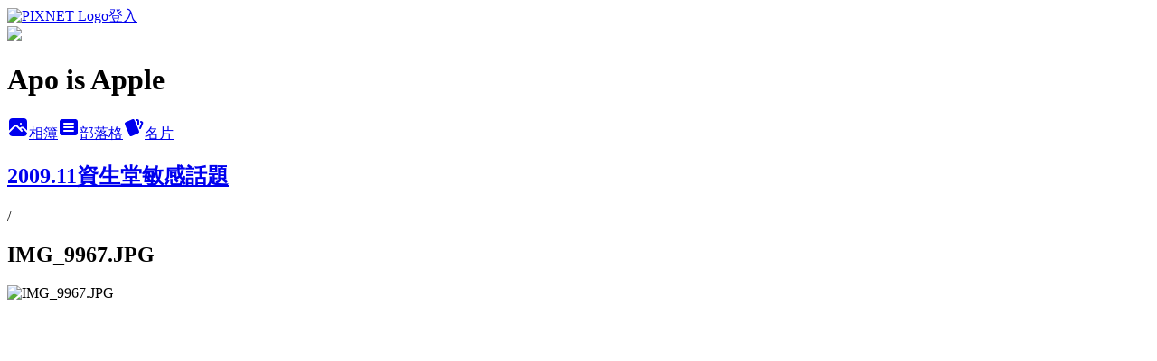

--- FILE ---
content_type: text/html; charset=utf-8
request_url: https://apoisapple.pixnet.net/albums/114639943/photos/1115993903
body_size: 14000
content:
<!DOCTYPE html><html lang="zh-TW"><head><meta charSet="utf-8"/><meta name="viewport" content="width=device-width, initial-scale=1"/><link rel="preload" href="https://static.1px.tw/blog-next/public/logo_pixnet_ch.svg" as="image"/><link rel="preload" as="image" href="https://picsum.photos/seed/apoisapple/1200/400"/><link rel="preload" href="https://pimg.1px.tw/apoisapple/4b441f86e6cd7.jpg" as="image"/><link rel="stylesheet" href="https://static.1px.tw/blog-next/public/main.css" data-precedence="base"/><link rel="preload" as="script" fetchPriority="low" href="https://static.1px.tw/blog-next/_next/static/chunks/94688e2baa9fea03.js"/><script src="https://static.1px.tw/blog-next/_next/static/chunks/41eaa5427c45ebcc.js" async=""></script><script src="https://static.1px.tw/blog-next/_next/static/chunks/e2c6231760bc85bd.js" async=""></script><script src="https://static.1px.tw/blog-next/_next/static/chunks/94bde6376cf279be.js" async=""></script><script src="https://static.1px.tw/blog-next/_next/static/chunks/426b9d9d938a9eb4.js" async=""></script><script src="https://static.1px.tw/blog-next/_next/static/chunks/turbopack-5021d21b4b170dda.js" async=""></script><script src="https://static.1px.tw/blog-next/_next/static/chunks/ff1a16fafef87110.js" async=""></script><script src="https://static.1px.tw/blog-next/_next/static/chunks/e308b2b9ce476a3e.js" async=""></script><script src="https://static.1px.tw/blog-next/_next/static/chunks/169ce1e25068f8ff.js" async=""></script><script src="https://static.1px.tw/blog-next/_next/static/chunks/d3c6eed28c1dd8e2.js" async=""></script><script src="https://static.1px.tw/blog-next/_next/static/chunks/d4d39cfc2a072218.js" async=""></script><script src="https://static.1px.tw/blog-next/_next/static/chunks/6a5d72c05b9cd4ba.js" async=""></script><script src="https://static.1px.tw/blog-next/_next/static/chunks/8af6103cf1375f47.js" async=""></script><script src="https://static.1px.tw/blog-next/_next/static/chunks/e90cbf588986111c.js" async=""></script><script src="https://static.1px.tw/blog-next/_next/static/chunks/0fb9419eaf336159.js" async=""></script><script src="https://static.1px.tw/blog-next/_next/static/chunks/ed01c75076819ebd.js" async=""></script><script src="https://static.1px.tw/blog-next/_next/static/chunks/a4df8fc19a9a82e6.js" async=""></script><link rel="preload" href="https://pagead2.googlesyndication.com/pagead/js/adsbygoogle.js?client=ca-pub-8159252754077930" as="script" crossorigin=""/><title>IMG_9967.JPG - 痞客邦</title><meta name="description" content="IMG_9967.JPG"/><meta name="google-adsense-platform-account" content="pub-2647689032095179"/><meta name="google-adsense-account" content="pub-8159252754077930"/><meta name="fb:app_id" content="101730233200171"/><link rel="canonical" href="https://apoisapple.pixnet.net/blog/albums/114639943/photos/1115993903"/><meta property="og:title" content="IMG_9967.JPG - 痞客邦"/><meta property="og:description" content="IMG_9967.JPG"/><meta property="og:url" content="https://apoisapple.pixnet.net/blog/albums/114639943/photos/1115993903"/><meta property="og:image" content="https://pimg.1px.tw/apoisapple/4b441f86e6cd7.jpg"/><meta property="og:image:width" content="1200"/><meta property="og:image:height" content="630"/><meta property="og:image:alt" content="IMG_9967.JPG"/><meta property="og:type" content="article"/><meta name="twitter:card" content="summary_large_image"/><meta name="twitter:title" content="IMG_9967.JPG - 痞客邦"/><meta name="twitter:description" content="IMG_9967.JPG"/><meta name="twitter:image" content="https://pimg.1px.tw/apoisapple/4b441f86e6cd7.jpg"/><link rel="icon" href="/favicon.ico?favicon.a62c60e0.ico" sizes="32x32" type="image/x-icon"/><script src="https://static.1px.tw/blog-next/_next/static/chunks/a6dad97d9634a72d.js" noModule=""></script></head><body><!--$--><!--/$--><!--$?--><template id="B:0"></template><!--/$--><script>requestAnimationFrame(function(){$RT=performance.now()});</script><script src="https://static.1px.tw/blog-next/_next/static/chunks/94688e2baa9fea03.js" id="_R_" async=""></script><div hidden id="S:0"><script id="pixnet-vars">
          window.PIXNET = {
            post_id: 0,
            name: "apoisapple",
            user_id: 0,
            blog_id: "249941",
            display_ads: true
          }; 
        </script><div class="relative min-h-screen"><nav class="fixed z-20 w-full bg-orange-500 text-white shadow-sm"><div id="pixnet-navbar-ad-blog_top"></div><div class="container mx-auto flex h-14 max-w-5xl items-center justify-between px-5"><a href="https://www.pixnet.net"><img src="https://static.1px.tw/blog-next/public/logo_pixnet_ch.svg" alt="PIXNET Logo"/></a><a href="/auth/authorize" class="!text-white">登入</a></div></nav><div class="container mx-auto max-w-5xl pt-[45px]"><div class="sm:px-4"><div class="bg-muted relative flex flex-col items-center justify-center gap-4 overflow-clip py-10 sm:mt-8 sm:rounded-sm"><img src="https://picsum.photos/seed/apoisapple/1200/400" class="absolute inset-0 h-full w-full object-cover"/><div class="absolute inset-0 bg-black/40 backdrop-blur-sm"></div><div class="relative z-10 flex flex-col items-center justify-center gap-4 px-4"><span data-slot="avatar" class="relative flex shrink-0 overflow-hidden rounded-full size-24 shadow"><span data-slot="avatar-fallback" class="bg-muted flex size-full items-center justify-center rounded-full"></span></span><div class="text-center"><h1 class="mb-1 text-2xl font-bold text-white text-shadow-2xs">Apo is Apple</h1></div><div class="flex items-center justify-center gap-3"><a href="/albums" data-slot="button" class="inline-flex items-center justify-center gap-2 whitespace-nowrap text-sm font-medium transition-all disabled:pointer-events-none disabled:opacity-50 [&amp;_svg]:pointer-events-none [&amp;_svg:not([class*=&#x27;size-&#x27;])]:size-4 shrink-0 [&amp;_svg]:shrink-0 outline-none focus-visible:border-ring focus-visible:ring-ring/50 focus-visible:ring-[3px] aria-invalid:ring-destructive/20 dark:aria-invalid:ring-destructive/40 aria-invalid:border-destructive bg-primary text-primary-foreground hover:bg-primary/90 h-9 px-4 py-2 has-[&gt;svg]:px-3 cursor-pointer rounded-full"><svg xmlns="http://www.w3.org/2000/svg" width="24" height="24" viewBox="0 0 24 24" fill="currentColor" stroke="none" class="tabler-icon tabler-icon-photo-filled "><path d="M8.813 11.612c.457 -.38 .918 -.38 1.386 .011l.108 .098l4.986 4.986l.094 .083a1 1 0 0 0 1.403 -1.403l-.083 -.094l-1.292 -1.293l.292 -.293l.106 -.095c.457 -.38 .918 -.38 1.386 .011l.108 .098l4.674 4.675a4 4 0 0 1 -3.775 3.599l-.206 .005h-12a4 4 0 0 1 -3.98 -3.603l6.687 -6.69l.106 -.095zm9.187 -9.612a4 4 0 0 1 3.995 3.8l.005 .2v9.585l-3.293 -3.292l-.15 -.137c-1.256 -1.095 -2.85 -1.097 -4.096 -.017l-.154 .14l-.307 .306l-2.293 -2.292l-.15 -.137c-1.256 -1.095 -2.85 -1.097 -4.096 -.017l-.154 .14l-5.307 5.306v-9.585a4 4 0 0 1 3.8 -3.995l.2 -.005h12zm-2.99 5l-.127 .007a1 1 0 0 0 0 1.986l.117 .007l.127 -.007a1 1 0 0 0 0 -1.986l-.117 -.007z"></path></svg>相簿</a><a href="/blog" data-slot="button" class="inline-flex items-center justify-center gap-2 whitespace-nowrap text-sm font-medium transition-all disabled:pointer-events-none disabled:opacity-50 [&amp;_svg]:pointer-events-none [&amp;_svg:not([class*=&#x27;size-&#x27;])]:size-4 shrink-0 [&amp;_svg]:shrink-0 outline-none focus-visible:border-ring focus-visible:ring-ring/50 focus-visible:ring-[3px] aria-invalid:ring-destructive/20 dark:aria-invalid:ring-destructive/40 aria-invalid:border-destructive border bg-background shadow-xs hover:bg-accent hover:text-accent-foreground dark:bg-input/30 dark:border-input dark:hover:bg-input/50 h-9 px-4 py-2 has-[&gt;svg]:px-3 cursor-pointer rounded-full"><svg xmlns="http://www.w3.org/2000/svg" width="24" height="24" viewBox="0 0 24 24" fill="currentColor" stroke="none" class="tabler-icon tabler-icon-article-filled "><path d="M19 3a3 3 0 0 1 2.995 2.824l.005 .176v12a3 3 0 0 1 -2.824 2.995l-.176 .005h-14a3 3 0 0 1 -2.995 -2.824l-.005 -.176v-12a3 3 0 0 1 2.824 -2.995l.176 -.005h14zm-2 12h-10l-.117 .007a1 1 0 0 0 0 1.986l.117 .007h10l.117 -.007a1 1 0 0 0 0 -1.986l-.117 -.007zm0 -4h-10l-.117 .007a1 1 0 0 0 0 1.986l.117 .007h10l.117 -.007a1 1 0 0 0 0 -1.986l-.117 -.007zm0 -4h-10l-.117 .007a1 1 0 0 0 0 1.986l.117 .007h10l.117 -.007a1 1 0 0 0 0 -1.986l-.117 -.007z"></path></svg>部落格</a><a href="https://www.pixnet.net/pcard/apoisapple" data-slot="button" class="inline-flex items-center justify-center gap-2 whitespace-nowrap text-sm font-medium transition-all disabled:pointer-events-none disabled:opacity-50 [&amp;_svg]:pointer-events-none [&amp;_svg:not([class*=&#x27;size-&#x27;])]:size-4 shrink-0 [&amp;_svg]:shrink-0 outline-none focus-visible:border-ring focus-visible:ring-ring/50 focus-visible:ring-[3px] aria-invalid:ring-destructive/20 dark:aria-invalid:ring-destructive/40 aria-invalid:border-destructive border bg-background shadow-xs hover:bg-accent hover:text-accent-foreground dark:bg-input/30 dark:border-input dark:hover:bg-input/50 h-9 px-4 py-2 has-[&gt;svg]:px-3 cursor-pointer rounded-full"><svg xmlns="http://www.w3.org/2000/svg" width="24" height="24" viewBox="0 0 24 24" fill="currentColor" stroke="none" class="tabler-icon tabler-icon-cards-filled "><path d="M10.348 3.169l-7.15 3.113a2 2 0 0 0 -1.03 2.608l4.92 11.895a1.96 1.96 0 0 0 2.59 1.063l7.142 -3.11a2.002 2.002 0 0 0 1.036 -2.611l-4.92 -11.894a1.96 1.96 0 0 0 -2.588 -1.064z"></path><path d="M16 3a2 2 0 0 1 1.995 1.85l.005 .15v3.5a1 1 0 0 1 -1.993 .117l-.007 -.117v-3.5h-1a1 1 0 0 1 -.117 -1.993l.117 -.007h1z"></path><path d="M19.08 5.61a1 1 0 0 1 1.31 -.53c.257 .108 .505 .21 .769 .314a2 2 0 0 1 1.114 2.479l-.056 .146l-2.298 5.374a1 1 0 0 1 -1.878 -.676l.04 -.11l2.296 -5.371l-.366 -.148l-.402 -.167a1 1 0 0 1 -.53 -1.312z"></path></svg>名片</a></div></div></div></div><div class="p-4"><div class="mb-4 flex items-center gap-2"><a href="/albums/114639943" class="text-gray-400 hover:text-gray-500"><h2 class="text-lg font-bold">2009.11資生堂敏感話題</h2></a><span>/</span><h2 class="text-lg font-bold text-gray-500">IMG_9967.JPG</h2></div><div class="overflow-clip rounded-lg border"><img src="https://pimg.1px.tw/apoisapple/4b441f86e6cd7.jpg" alt="IMG_9967.JPG" class="h-auto w-full rounded-lg object-contain"/></div></div></div></div><section aria-label="Notifications alt+T" tabindex="-1" aria-live="polite" aria-relevant="additions text" aria-atomic="false"></section></div><script>$RB=[];$RV=function(a){$RT=performance.now();for(var b=0;b<a.length;b+=2){var c=a[b],e=a[b+1];null!==e.parentNode&&e.parentNode.removeChild(e);var f=c.parentNode;if(f){var g=c.previousSibling,h=0;do{if(c&&8===c.nodeType){var d=c.data;if("/$"===d||"/&"===d)if(0===h)break;else h--;else"$"!==d&&"$?"!==d&&"$~"!==d&&"$!"!==d&&"&"!==d||h++}d=c.nextSibling;f.removeChild(c);c=d}while(c);for(;e.firstChild;)f.insertBefore(e.firstChild,c);g.data="$";g._reactRetry&&requestAnimationFrame(g._reactRetry)}}a.length=0};
$RC=function(a,b){if(b=document.getElementById(b))(a=document.getElementById(a))?(a.previousSibling.data="$~",$RB.push(a,b),2===$RB.length&&("number"!==typeof $RT?requestAnimationFrame($RV.bind(null,$RB)):(a=performance.now(),setTimeout($RV.bind(null,$RB),2300>a&&2E3<a?2300-a:$RT+300-a)))):b.parentNode.removeChild(b)};$RC("B:0","S:0")</script><script>(self.__next_f=self.__next_f||[]).push([0])</script><script>self.__next_f.push([1,"1:\"$Sreact.fragment\"\n3:I[39756,[\"https://static.1px.tw/blog-next/_next/static/chunks/ff1a16fafef87110.js\",\"https://static.1px.tw/blog-next/_next/static/chunks/e308b2b9ce476a3e.js\"],\"default\"]\n4:I[53536,[\"https://static.1px.tw/blog-next/_next/static/chunks/ff1a16fafef87110.js\",\"https://static.1px.tw/blog-next/_next/static/chunks/e308b2b9ce476a3e.js\"],\"default\"]\n6:I[97367,[\"https://static.1px.tw/blog-next/_next/static/chunks/ff1a16fafef87110.js\",\"https://static.1px.tw/blog-next/_next/static/chunks/e308b2b9ce476a3e.js\"],\"OutletBoundary\"]\n8:I[97367,[\"https://static.1px.tw/blog-next/_next/static/chunks/ff1a16fafef87110.js\",\"https://static.1px.tw/blog-next/_next/static/chunks/e308b2b9ce476a3e.js\"],\"ViewportBoundary\"]\na:I[97367,[\"https://static.1px.tw/blog-next/_next/static/chunks/ff1a16fafef87110.js\",\"https://static.1px.tw/blog-next/_next/static/chunks/e308b2b9ce476a3e.js\"],\"MetadataBoundary\"]\nc:I[63491,[\"https://static.1px.tw/blog-next/_next/static/chunks/169ce1e25068f8ff.js\",\"https://static.1px.tw/blog-next/_next/static/chunks/d3c6eed28c1dd8e2.js\"],\"default\"]\n"])</script><script>self.__next_f.push([1,"0:{\"P\":null,\"b\":\"I9I0TPD-VcXo41Lu7FBt1\",\"c\":[\"\",\"albums\",\"114639943\",\"photos\",\"1115993903\"],\"q\":\"\",\"i\":false,\"f\":[[[\"\",{\"children\":[\"albums\",{\"children\":[[\"id\",\"114639943\",\"d\"],{\"children\":[\"photos\",{\"children\":[[\"photoId\",\"1115993903\",\"d\"],{\"children\":[\"__PAGE__\",{}]}]}]}]}]},\"$undefined\",\"$undefined\",true],[[\"$\",\"$1\",\"c\",{\"children\":[[[\"$\",\"script\",\"script-0\",{\"src\":\"https://static.1px.tw/blog-next/_next/static/chunks/d4d39cfc2a072218.js\",\"async\":true,\"nonce\":\"$undefined\"}],[\"$\",\"script\",\"script-1\",{\"src\":\"https://static.1px.tw/blog-next/_next/static/chunks/6a5d72c05b9cd4ba.js\",\"async\":true,\"nonce\":\"$undefined\"}],[\"$\",\"script\",\"script-2\",{\"src\":\"https://static.1px.tw/blog-next/_next/static/chunks/8af6103cf1375f47.js\",\"async\":true,\"nonce\":\"$undefined\"}]],\"$L2\"]}],{\"children\":[[\"$\",\"$1\",\"c\",{\"children\":[null,[\"$\",\"$L3\",null,{\"parallelRouterKey\":\"children\",\"error\":\"$undefined\",\"errorStyles\":\"$undefined\",\"errorScripts\":\"$undefined\",\"template\":[\"$\",\"$L4\",null,{}],\"templateStyles\":\"$undefined\",\"templateScripts\":\"$undefined\",\"notFound\":\"$undefined\",\"forbidden\":\"$undefined\",\"unauthorized\":\"$undefined\"}]]}],{\"children\":[[\"$\",\"$1\",\"c\",{\"children\":[null,[\"$\",\"$L3\",null,{\"parallelRouterKey\":\"children\",\"error\":\"$undefined\",\"errorStyles\":\"$undefined\",\"errorScripts\":\"$undefined\",\"template\":[\"$\",\"$L4\",null,{}],\"templateStyles\":\"$undefined\",\"templateScripts\":\"$undefined\",\"notFound\":\"$undefined\",\"forbidden\":\"$undefined\",\"unauthorized\":\"$undefined\"}]]}],{\"children\":[[\"$\",\"$1\",\"c\",{\"children\":[null,[\"$\",\"$L3\",null,{\"parallelRouterKey\":\"children\",\"error\":\"$undefined\",\"errorStyles\":\"$undefined\",\"errorScripts\":\"$undefined\",\"template\":[\"$\",\"$L4\",null,{}],\"templateStyles\":\"$undefined\",\"templateScripts\":\"$undefined\",\"notFound\":\"$undefined\",\"forbidden\":\"$undefined\",\"unauthorized\":\"$undefined\"}]]}],{\"children\":[[\"$\",\"$1\",\"c\",{\"children\":[null,[\"$\",\"$L3\",null,{\"parallelRouterKey\":\"children\",\"error\":\"$undefined\",\"errorStyles\":\"$undefined\",\"errorScripts\":\"$undefined\",\"template\":[\"$\",\"$L4\",null,{}],\"templateStyles\":\"$undefined\",\"templateScripts\":\"$undefined\",\"notFound\":\"$undefined\",\"forbidden\":\"$undefined\",\"unauthorized\":\"$undefined\"}]]}],{\"children\":[[\"$\",\"$1\",\"c\",{\"children\":[\"$L5\",[[\"$\",\"script\",\"script-0\",{\"src\":\"https://static.1px.tw/blog-next/_next/static/chunks/0fb9419eaf336159.js\",\"async\":true,\"nonce\":\"$undefined\"}],[\"$\",\"script\",\"script-1\",{\"src\":\"https://static.1px.tw/blog-next/_next/static/chunks/ed01c75076819ebd.js\",\"async\":true,\"nonce\":\"$undefined\"}],[\"$\",\"script\",\"script-2\",{\"src\":\"https://static.1px.tw/blog-next/_next/static/chunks/a4df8fc19a9a82e6.js\",\"async\":true,\"nonce\":\"$undefined\"}]],[\"$\",\"$L6\",null,{\"children\":\"$@7\"}]]}],{},null,false,false]},null,false,false]},null,false,false]},null,false,false]},null,false,false]},null,false,false],[\"$\",\"$1\",\"h\",{\"children\":[null,[\"$\",\"$L8\",null,{\"children\":\"$@9\"}],[\"$\",\"$La\",null,{\"children\":\"$@b\"}],null]}],false]],\"m\":\"$undefined\",\"G\":[\"$c\",[]],\"S\":false}\n"])</script><script>self.__next_f.push([1,"9:[[\"$\",\"meta\",\"0\",{\"charSet\":\"utf-8\"}],[\"$\",\"meta\",\"1\",{\"name\":\"viewport\",\"content\":\"width=device-width, initial-scale=1\"}]]\n"])</script><script>self.__next_f.push([1,"d:I[79520,[\"https://static.1px.tw/blog-next/_next/static/chunks/d4d39cfc2a072218.js\",\"https://static.1px.tw/blog-next/_next/static/chunks/6a5d72c05b9cd4ba.js\",\"https://static.1px.tw/blog-next/_next/static/chunks/8af6103cf1375f47.js\"],\"\"]\n10:I[2352,[\"https://static.1px.tw/blog-next/_next/static/chunks/d4d39cfc2a072218.js\",\"https://static.1px.tw/blog-next/_next/static/chunks/6a5d72c05b9cd4ba.js\",\"https://static.1px.tw/blog-next/_next/static/chunks/8af6103cf1375f47.js\"],\"AdultWarningModal\"]\n11:I[69182,[\"https://static.1px.tw/blog-next/_next/static/chunks/d4d39cfc2a072218.js\",\"https://static.1px.tw/blog-next/_next/static/chunks/6a5d72c05b9cd4ba.js\",\"https://static.1px.tw/blog-next/_next/static/chunks/8af6103cf1375f47.js\"],\"HydrationComplete\"]\n12:I[12985,[\"https://static.1px.tw/blog-next/_next/static/chunks/d4d39cfc2a072218.js\",\"https://static.1px.tw/blog-next/_next/static/chunks/6a5d72c05b9cd4ba.js\",\"https://static.1px.tw/blog-next/_next/static/chunks/8af6103cf1375f47.js\"],\"NuqsAdapter\"]\n13:I[82782,[\"https://static.1px.tw/blog-next/_next/static/chunks/d4d39cfc2a072218.js\",\"https://static.1px.tw/blog-next/_next/static/chunks/6a5d72c05b9cd4ba.js\",\"https://static.1px.tw/blog-next/_next/static/chunks/8af6103cf1375f47.js\"],\"RefineContext\"]\n14:I[29306,[\"https://static.1px.tw/blog-next/_next/static/chunks/d4d39cfc2a072218.js\",\"https://static.1px.tw/blog-next/_next/static/chunks/6a5d72c05b9cd4ba.js\",\"https://static.1px.tw/blog-next/_next/static/chunks/8af6103cf1375f47.js\",\"https://static.1px.tw/blog-next/_next/static/chunks/e90cbf588986111c.js\",\"https://static.1px.tw/blog-next/_next/static/chunks/d3c6eed28c1dd8e2.js\"],\"default\"]\n2:[\"$\",\"html\",null,{\"lang\":\"zh-TW\",\"children\":[[\"$\",\"$Ld\",null,{\"id\":\"google-tag-manager\",\"strategy\":\"afterInteractive\",\"children\":\"\\n(function(w,d,s,l,i){w[l]=w[l]||[];w[l].push({'gtm.start':\\nnew Date().getTime(),event:'gtm.js'});var f=d.getElementsByTagName(s)[0],\\nj=d.createElement(s),dl=l!='dataLayer'?'\u0026l='+l:'';j.async=true;j.src=\\n'https://www.googletagmanager.com/gtm.js?id='+i+dl;f.parentNode.insertBefore(j,f);\\n})(window,document,'script','dataLayer','GTM-TRLQMPKX');\\n  \"}],\"$Le\",\"$Lf\",[\"$\",\"body\",null,{\"children\":[[\"$\",\"$L10\",null,{\"display\":false}],[\"$\",\"$L11\",null,{}],[\"$\",\"$L12\",null,{\"children\":[\"$\",\"$L13\",null,{\"children\":[\"$\",\"$L3\",null,{\"parallelRouterKey\":\"children\",\"error\":\"$undefined\",\"errorStyles\":\"$undefined\",\"errorScripts\":\"$undefined\",\"template\":[\"$\",\"$L4\",null,{}],\"templateStyles\":\"$undefined\",\"templateScripts\":\"$undefined\",\"notFound\":[[\"$\",\"$L14\",null,{}],[]],\"forbidden\":\"$undefined\",\"unauthorized\":\"$undefined\"}]}]}]]}]]}]\n"])</script><script>self.__next_f.push([1,"e:null\nf:[\"$\",\"$Ld\",null,{\"async\":true,\"src\":\"https://pagead2.googlesyndication.com/pagead/js/adsbygoogle.js?client=ca-pub-8159252754077930\",\"crossOrigin\":\"anonymous\",\"strategy\":\"afterInteractive\"}]\n"])</script><script>self.__next_f.push([1,"16:I[86294,[\"https://static.1px.tw/blog-next/_next/static/chunks/d4d39cfc2a072218.js\",\"https://static.1px.tw/blog-next/_next/static/chunks/6a5d72c05b9cd4ba.js\",\"https://static.1px.tw/blog-next/_next/static/chunks/8af6103cf1375f47.js\",\"https://static.1px.tw/blog-next/_next/static/chunks/0fb9419eaf336159.js\",\"https://static.1px.tw/blog-next/_next/static/chunks/ed01c75076819ebd.js\",\"https://static.1px.tw/blog-next/_next/static/chunks/a4df8fc19a9a82e6.js\"],\"HeaderSection\"]\n19:I[27201,[\"https://static.1px.tw/blog-next/_next/static/chunks/ff1a16fafef87110.js\",\"https://static.1px.tw/blog-next/_next/static/chunks/e308b2b9ce476a3e.js\"],\"IconMark\"]\n:HL[\"https://static.1px.tw/blog-next/public/main.css\",\"style\"]\n17:Ta38,"])</script><script>self.__next_f.push([1,"\u003chead\u003e\n\u003cstyle type=\"text/css\"\u003e\n.style1 {\ncolor: #FF6666;\n}\n.style3 {\ncolor: #FF6666;\nbackground-color: #FF6666;\n}\n\u003c/style\u003e\n\u003c/head\u003e\n\n\u003cscript type='text/javascript'\u003e\n  __spr_config = { pid: \"4eca7d51396cef707b000064\" };\n  (function(){\n    var s = document.createElement('script');\n    s.async = true;\n    s.type = 'text/javascript';\n    s.src = document.location.protocol + '//d8rk54i4mohrb.cloudfront.net/js/slide.js';\n    (document.getElementsByTagName('head')[0] || document.getElementsByTagName('body')[0]).appendChild(s);\n  })();\n\u003c/script\u003e\n\n\n\u003ctable id=\"___01\" style=\"width: 500px;\" border=\"0\" cellspacing=\"0\" cellpadding=\"0\"\u003e\n\u003ctbody\u003e\n\u003ctr\u003e\n\u003ctd colspan=\"4\"\u003e\u003cimg src=\"http://farm3.staticflickr.com/2879/9768436301_dcd8dc409f_o.jpg\" alt=\"\" width=\"500\" height=\"38\" /\u003e\u003c/td\u003e\n\u003c/tr\u003e\n\u003ctr\u003e\n\u003ctd\u003e\u003ca href=\"http://apoisapple.pixnet.net/blog\"\u003e \u003cimg src=\"http://farm6.staticflickr.com/5461/9768723573_6da704eb6b_o.jpg\" alt=\"\" width=\"117\" height=\"28\" border=\"0\" /\u003e\u003c/a\u003e\u003c/td\u003e\n\u003ctd\u003e\u003ca href=\"http://www.facebook.com/appleisapo\"\u003e \u003cimg src=\"http://farm3.staticflickr.com/2861/9768442662_8c72c57842_o.jpg\" alt=\"\" width=\"162\" height=\"28\" border=\"0\" /\u003e\u003c/a\u003e\u003c/td\u003e\n\u003ctd\u003e\u003ca href=\"http://blog.fashionguide.com.tw/606/posts\"\u003e \u003cimg src=\"http://farm8.staticflickr.com/7340/9768649904_1b4a98f223_o.jpg\" alt=\"\" width=\"118\" height=\"28\" border=\"0\" /\u003e\u003c/a\u003e\u003c/td\u003e\n\u003ctd\u003e\u003c/td\u003e\n\u003c/tr\u003e\n\u003c/tbody\u003e\n\u003c/table\u003e\n\u003cbr\u003e\n\n\u003cIMG SRC=http://p4.p.pixnet.net/albums/userpics/4/1/259941/1197350982.gif width=\"15\" height=\"15\"\u003e\u003cb\u003e\u003cfont color=\"#FF0000\"\u003e 本站永久網址：\u003ca href=\"http://apo.idv.st\"\u003ehttp://apo.idv.st\u003c/a\u003e \u003c/font\u003e\u003c/b\u003e\n\n\u003cp\u003e\u003cIMG SRC=http://p4.p.pixnet.net/albums/userpics/4/1/259941/1197350982.gif width=\"15\" height=\"15\"\u003e 連絡我請寄：\u003cfont color=\"#FF0000\"\u003eapplein0503@gmail.com\u003c/font\u003e\u003c/p\u003e\n\n\n\u003c/p\u003e\n\n\u003cspan class=\"style1\"\u003e\u003cIMG SRC=http://p4.p.pixnet.net/albums/userpics/4/1/259941/1197350982.gif width=\"15\" height=\"15\"\u003e如要全文轉貼文章(非商業性) 請告知我一聲，並且請一併附上連結，我會非常謝謝你的貼心與尊重喔！\u003c/span\u003e\u003cspan class=\"style3\"\u003e\u003cbr\u003e\n    \u003c/span\u003e\u003cspan class=\"style1\"\u003e\u003cIMG SRC=http://p4.p.pixnet.net/albums/userpics/4/1/259941/1197350982.gif width=\"15\" height=\"15\"\u003e本部落格廣告文絕對標示清楚，絕無置入，請安心閱讀。\n \n\u003c/span\u003e\u003cbr\u003e\n\n\u003ciframe src=\"http://www.facebook.com/plugins/like.php?href=http%3A%2F%2Fwww.facebook.com%2Fappleisapo\u0026amp;layout=standard\u0026amp;show_faces=true\u0026amp;width=450\u0026amp;action=like\u0026amp;font=arial\u0026amp;colorscheme=light\u0026amp;height=80\" scrolling=\"no\" frameborder=\"0\" style=\"border:none; overflow:hidden; width:500px; height:80px;\" allowTransparency=\"true\"\u003e\u003c/iframe\u003e\n\n\u003cbr\u003e"])</script><script>self.__next_f.push([1,"5:[[\"$\",\"script\",null,{\"id\":\"pixnet-vars\",\"children\":\"\\n          window.PIXNET = {\\n            post_id: 0,\\n            name: \\\"apoisapple\\\",\\n            user_id: 0,\\n            blog_id: \\\"249941\\\",\\n            display_ads: true\\n          }; \\n        \"}],[\"$\",\"link\",null,{\"rel\":\"stylesheet\",\"href\":\"https://static.1px.tw/blog-next/public/main.css\",\"precedence\":\"base\"}],[\"$\",\"div\",null,{\"className\":\"relative min-h-screen\",\"children\":[\"$L15\",[\"$\",\"div\",null,{\"className\":\"container mx-auto max-w-5xl pt-[45px]\",\"children\":[[\"$\",\"$L16\",null,{\"blog\":{\"blog_id\":\"249941\",\"urls\":{\"blog_url\":\"https://apoisapple.pixnet.net/blog\",\"album_url\":\"https://apoisapple.pixnet.net/albums\",\"card_url\":\"https://www.pixnet.net/pcard/apoisapple\",\"sitemap_url\":\"https://apoisapple.pixnet.net/sitemap.xml\"},\"name\":\"apoisapple\",\"display_name\":\"Apo is Apple\",\"description\":\"我是APO 也是APPLE\u003cbr\u003e\\n♥廠商相關合作邀稿請mail: applein0503@gmail.com\u003cbr\u003e\\nFB: APO IS APPLE 雜物間\\n\u003cscript id=\\\"_wauew9\\\"\u003evar _wau = _wau || [];\\n_wau.push([\\\"tab\\\", \\\"vh44m4eeagyb\\\", \\\"ew9\\\", \\\"right-lower\\\"]);\\n(function() {var s=document.createElement(\\\"script\\\"); s.async=true;\\ns.src=\\\"http://widgets.amung.us/tab.js\\\";\\ndocument.getElementsByTagName(\\\"head\\\")[0].appendChild(s);\\n})();\u003c/script\u003e\\n\\n\\n\\n\u003cscript\u003e\\n  (function(i,s,o,g,r,a,m){i['GoogleAnalyticsObject']=r;i[r]=i[r]||function(){\\n  (i[r].q=i[r].q||[]).push(arguments)},i[r].l=1*new Date();a=s.createElement(o),\\n  m=s.getElementsByTagName(o)[0];a.async=1;a.src=g;m.parentNode.insertBefore(a,m)\\n  })(window,document,'script','//www.google-analytics.com/analytics.js','ga');\\n\\n  ga('create', 'UA-46692643-1', 'pixnet.net');\\n  ga('send', 'pageview');\\n\\n\u003c/script\u003e\",\"visibility\":\"public\",\"freeze\":\"active\",\"default_comment_permission\":\"deny\",\"service_album\":\"enable\",\"rss_mode\":\"fulltext\",\"taxonomy\":{\"id\":13,\"name\":\"時尚美妝\"},\"logo\":{\"id\":null,\"url\":\"https://s3.1px.tw/blog/common/avatar/blog_cover_dark.jpg\"},\"logo_url\":\"https://s3.1px.tw/blog/common/avatar/blog_cover_dark.jpg\",\"owner\":{\"sub\":\"838256596042779887\",\"display_name\":\"APO\",\"avatar\":\"https://pic.pimg.tw/apoisapple/logo/apoisapple.png\",\"login_country\":null,\"login_city\":null,\"login_at\":0,\"created_at\":1166591119,\"updated_at\":1765078834},\"socials\":{\"social_email\":null,\"social_line\":null,\"social_facebook\":null,\"social_instagram\":null,\"social_youtube\":null,\"created_at\":null,\"updated_at\":null},\"stats\":{\"views_initialized\":3920434,\"views_total\":3920667,\"views_today\":5,\"post_count\":0,\"updated_at\":1769788218},\"marketing\":{\"keywords\":null,\"gsc_site_verification\":null,\"sitemap_verified_at\":1769794664,\"ga_account\":null,\"created_at\":1765711568,\"updated_at\":1769794664},\"watermark\":null,\"custom_domain\":null,\"hero_image\":{\"id\":1769800848,\"url\":\"https://picsum.photos/seed/apoisapple/1200/400\"},\"widgets\":{\"sidebar1\":[{\"id\":3323539,\"identifier\":\"pixLatestArticle\",\"title\":\"[最新文章]\",\"sort\":2,\"data\":[{\"id\":\"47337174\",\"title\":\"[飾品] 台北東區 質感手工銀飾訂作 『SAMBER workshop』\",\"featured\":{\"id\":null,\"url\":\"https://pimg.1px.tw/apoisapple/1588411159-771505916.jpg\"},\"tags\":[],\"published_at\":1588431870,\"post_url\":\"https://apoisapple.pixnet.net/blog/posts/47337174\",\"stats\":{\"post_id\":\"47337174\",\"views\":2554,\"views_today\":1,\"likes\":19,\"link_clicks\":0,\"comments\":0,\"replies\":0,\"created_at\":0,\"updated_at\":1769651741}},{\"id\":\"45719634\",\"title\":\"[試用] KIEHL’S激光極淨白淡斑精華～溫和有感！\",\"featured\":{\"id\":null,\"url\":\"https://pimg.1px.tw/apoisapple/1520273897-4098681827.jpg\"},\"tags\":[],\"published_at\":1520272983,\"post_url\":\"https://apoisapple.pixnet.net/blog/posts/45719634\",\"stats\":{\"post_id\":\"45719634\",\"views\":1060,\"views_today\":0,\"likes\":0,\"link_clicks\":0,\"comments\":0,\"replies\":0,\"created_at\":0,\"updated_at\":0}},{\"id\":\"45124917\",\"title\":\"[3C] Dyson Supersonic 吹風機開箱實測\",\"featured\":{\"id\":null,\"url\":\"https://pimg.1px.tw/apoisapple/1499071671-1416217351.jpg\"},\"tags\":[],\"published_at\":1499159735,\"post_url\":\"https://apoisapple.pixnet.net/blog/posts/45124917\",\"stats\":{\"post_id\":\"45124917\",\"views\":3520,\"views_today\":1,\"likes\":0,\"link_clicks\":0,\"comments\":0,\"replies\":0,\"created_at\":0,\"updated_at\":1769651626}},{\"id\":\"44330017\",\"title\":\"[保養] CLARINS 克蘭詩黃金雙激萃！給你 ㄉㄨㄞ ㄉㄨㄞ 彈力肌～\",\"featured\":{\"id\":null,\"url\":\"https://pimg.1px.tw/apoisapple/1476991211-2389863978.jpg\"},\"tags\":[],\"published_at\":1477071467,\"post_url\":\"https://apoisapple.pixnet.net/blog/posts/44330017\",\"stats\":{\"post_id\":\"44330017\",\"views\":518,\"views_today\":0,\"likes\":0,\"link_clicks\":0,\"comments\":0,\"replies\":0,\"created_at\":0,\"updated_at\":0}},{\"id\":\"44228494\",\"title\":\"[食譜] 零失敗超簡單老奶奶檸檬糖霜蛋糕 作法 食譜（有影片）\",\"featured\":{\"id\":null,\"url\":\"https://pimg.1px.tw/apoisapple/1474042756-551387074.jpg\"},\"tags\":[],\"published_at\":1474038470,\"post_url\":\"https://apoisapple.pixnet.net/blog/posts/44228494\",\"stats\":{\"post_id\":\"44228494\",\"views\":17550,\"views_today\":1,\"likes\":46,\"link_clicks\":0,\"comments\":3,\"replies\":0,\"created_at\":0,\"updated_at\":1769651583}},{\"id\":\"44116705\",\"title\":\"[新品] ERNO LASZLO逆齡奇蹟雙重清潔組～訂製化保養新觀念！\",\"featured\":{\"id\":null,\"url\":\"https://pimg.1px.tw/apoisapple/1471367474-2915088198.jpg\"},\"tags\":[],\"published_at\":1471365948,\"post_url\":\"https://apoisapple.pixnet.net/blog/posts/44116705\",\"stats\":{\"post_id\":\"44116705\",\"views\":304,\"views_today\":1,\"likes\":0,\"link_clicks\":0,\"comments\":0,\"replies\":0,\"created_at\":0,\"updated_at\":1767974167}},{\"id\":\"43885027\",\"title\":\"2016.06 日記碎念\",\"featured\":{\"id\":null,\"url\":\"https://pimg.1px.tw/apoisapple/1466107753-4196335707.jpg\"},\"tags\":[],\"published_at\":1466108270,\"post_url\":\"https://apoisapple.pixnet.net/blog/posts/43885027\",\"stats\":{\"post_id\":\"43885027\",\"views\":121,\"views_today\":1,\"likes\":0,\"link_clicks\":0,\"comments\":0,\"replies\":0,\"created_at\":0,\"updated_at\":1768665403}},{\"id\":\"43885024\",\"title\":\"[3C] dyson 神級吹風機 開箱實測 再也不用夏天吹髮滿身汗\",\"featured\":{\"id\":null,\"url\":\"https://pimg.1px.tw/apoisapple/1466107403-4031991403.jpg\"},\"tags\":[],\"published_at\":1466107519,\"post_url\":\"https://apoisapple.pixnet.net/blog/posts/43885024\",\"stats\":{\"post_id\":\"43885024\",\"views\":385,\"views_today\":0,\"likes\":0,\"link_clicks\":0,\"comments\":1,\"replies\":0,\"created_at\":0,\"updated_at\":0}},{\"id\":\"43257346\",\"title\":\"[唇膏] GIORGIO ARMANI  奢華美唇訂製唇膏\",\"featured\":{\"id\":null,\"url\":\"https://pimg.1px.tw/apoisapple/1451844987-1031700161.jpg\"},\"tags\":[],\"published_at\":1451845083,\"post_url\":\"https://apoisapple.pixnet.net/blog/posts/43257346\",\"stats\":{\"post_id\":\"43257346\",\"views\":2941,\"views_today\":1,\"likes\":0,\"link_clicks\":0,\"comments\":0,\"replies\":0,\"created_at\":0,\"updated_at\":1769651548}},{\"id\":\"43201957\",\"title\":\"[日記] 我的光療 指甲彩繪 進化史\",\"featured\":{\"id\":null,\"url\":\"https://pimg.1px.tw/apoisapple/1450516683-2523076193.jpg\"},\"tags\":[],\"published_at\":1450516136,\"post_url\":\"https://apoisapple.pixnet.net/blog/posts/43201957\",\"stats\":{\"post_id\":\"43201957\",\"views\":2313,\"views_today\":1,\"likes\":0,\"link_clicks\":0,\"comments\":1,\"replies\":0,\"created_at\":0,\"updated_at\":1769788540}}]},{\"id\":3323540,\"identifier\":\"pixSearch\",\"title\":\"網誌搜尋\",\"sort\":3,\"data\":null},{\"id\":3323541,\"identifier\":\"pixArchive\",\"title\":\"文章彙整\",\"sort\":4,\"data\":null},{\"id\":3323542,\"identifier\":\"pixCategory\",\"title\":\"[文章分類]\",\"sort\":5,\"data\":[{\"type\":\"folder\",\"id\":null,\"name\":\"關於結婚這檔事\",\"children\":[{\"type\":\"category\",\"id\":\"1858903\",\"name\":\"我要變美啦!\",\"post_count\":2,\"url\":\"\",\"sort\":0}],\"url\":\"\",\"sort\":1},{\"type\":\"folder\",\"id\":null,\"name\":\"夜市專區\",\"children\":[{\"type\":\"category\",\"id\":\"1563786\",\"name\":\"台北‧通化夜市\",\"post_count\":1,\"url\":\"\",\"sort\":0},{\"type\":\"category\",\"id\":\"1564492\",\"name\":\"台北‧饒河街夜市\",\"post_count\":1,\"url\":\"\",\"sort\":1}],\"url\":\"\",\"sort\":5},{\"type\":\"folder\",\"id\":null,\"name\":\"旅行日記\",\"children\":[{\"type\":\"category\",\"id\":\"1403472\",\"name\":\"2009夏 韓國行\",\"post_count\":1,\"url\":\"\",\"sort\":1}],\"url\":\"\",\"sort\":6},{\"type\":\"folder\",\"id\":null,\"name\":\"我的日記\",\"children\":[{\"type\":\"category\",\"id\":\"1842148\",\"name\":\"日常穿搭\",\"post_count\":1,\"url\":\"\",\"sort\":0},{\"type\":\"category\",\"id\":\"1527790\",\"name\":\"2011\",\"post_count\":3,\"url\":\"\",\"sort\":1},{\"type\":\"category\",\"id\":\"1348270\",\"name\":\"變身日記\",\"post_count\":20,\"url\":\"\",\"sort\":2},{\"type\":\"category\",\"id\":\"144581\",\"name\":\"圖片日記\",\"post_count\":66,\"url\":\"\",\"sort\":2},{\"type\":\"category\",\"id\":\"393635\",\"name\":\"寵物日記\",\"post_count\":20,\"url\":\"\",\"sort\":3},{\"type\":\"category\",\"id\":\"144580\",\"name\":\"美食日記\",\"post_count\":39,\"url\":\"\",\"sort\":4},{\"type\":\"category\",\"id\":\"696822\",\"name\":\"遊玩日記\",\"post_count\":10,\"url\":\"\",\"sort\":4},{\"type\":\"category\",\"id\":\"888105\",\"name\":\"蘋果看戲\",\"post_count\":6,\"url\":\"\",\"sort\":5},{\"type\":\"category\",\"id\":\"144591\",\"name\":\"手機日記\",\"post_count\":5,\"url\":\"\",\"sort\":6},{\"type\":\"category\",\"id\":\"421775\",\"name\":\"沒有主題\",\"post_count\":105,\"url\":\"\",\"sort\":8},{\"type\":\"category\",\"id\":\"937104\",\"name\":\"閃光日記\",\"post_count\":20,\"url\":\"\",\"sort\":9}],\"url\":\"\",\"sort\":7},{\"type\":\"folder\",\"id\":null,\"name\":\"每月記事\",\"children\":[{\"type\":\"category\",\"id\":\"1609549\",\"name\":\"2013\",\"post_count\":1,\"url\":\"\",\"sort\":0},{\"type\":\"category\",\"id\":\"1558662\",\"name\":\"2012\",\"post_count\":1,\"url\":\"\",\"sort\":0},{\"type\":\"category\",\"id\":\"421790\",\"name\":\"2007\",\"post_count\":9,\"url\":\"\",\"sort\":1},{\"type\":\"category\",\"id\":\"1392413\",\"name\":\"2009\",\"post_count\":6,\"url\":\"\",\"sort\":2},{\"type\":\"category\",\"id\":\"852622\",\"name\":\"2008\",\"post_count\":14,\"url\":\"\",\"sort\":2},{\"type\":\"category\",\"id\":\"1418522\",\"name\":\"2010\",\"post_count\":4,\"url\":\"\",\"sort\":3},{\"type\":\"category\",\"id\":\"1348266\",\"name\":\"踩踩樂\",\"post_count\":4,\"url\":\"\",\"sort\":3}],\"url\":\"\",\"sort\":7},{\"type\":\"folder\",\"id\":null,\"name\":\"不是日記\",\"children\":[{\"type\":\"category\",\"id\":\"1348264\",\"name\":\"好康分享\",\"post_count\":23,\"url\":\"\",\"sort\":0},{\"type\":\"category\",\"id\":\"1348277\",\"name\":\"推薦專區\",\"post_count\":10,\"url\":\"\",\"sort\":1},{\"type\":\"category\",\"id\":\"144579\",\"name\":\"我是誰?\",\"post_count\":13,\"url\":\"\",\"sort\":2},{\"type\":\"category\",\"id\":\"144583\",\"name\":\"音樂分享\",\"post_count\":8,\"url\":\"\",\"sort\":2},{\"type\":\"category\",\"id\":\"144584\",\"name\":\"網路分享\",\"post_count\":28,\"url\":\"\",\"sort\":3},{\"type\":\"category\",\"id\":\"144590\",\"name\":\"蘋果廚娘\",\"post_count\":6,\"url\":\"\",\"sort\":3}],\"url\":\"\",\"sort\":8},{\"type\":\"folder\",\"id\":null,\"name\":\"我最愛美\",\"children\":[{\"type\":\"category\",\"id\":\"1551567\",\"name\":\"精油類\",\"post_count\":2,\"url\":\"\",\"sort\":0},{\"type\":\"category\",\"id\":\"1557788\",\"name\":\"內睡衣\",\"post_count\":3,\"url\":\"\",\"sort\":1},{\"type\":\"category\",\"id\":\"578360\",\"name\":\"臉部底妝\",\"post_count\":36,\"url\":\"\",\"sort\":2},{\"type\":\"category\",\"id\":\"578385\",\"name\":\"整體妝容\",\"post_count\":11,\"url\":\"\",\"sort\":2},{\"type\":\"category\",\"id\":\"1424428\",\"name\":\"新品記者會\",\"post_count\":40,\"url\":\"\",\"sort\":3},{\"type\":\"category\",\"id\":\"1424429\",\"name\":\"愛美講座\",\"post_count\":1,\"url\":\"\",\"sort\":3},{\"type\":\"category\",\"id\":\"1394558\",\"name\":\"醫美專區\",\"post_count\":17,\"url\":\"\",\"sort\":3},{\"type\":\"category\",\"id\":\"1412595\",\"name\":\"穿搭配件鞋包\",\"post_count\":48,\"url\":\"\",\"sort\":3},{\"type\":\"category\",\"id\":\"1424436\",\"name\":\"刷具配件\",\"post_count\":4,\"url\":\"\",\"sort\":4},{\"type\":\"category\",\"id\":\"1443874\",\"name\":\"麻豆化妝包\",\"post_count\":0,\"url\":\"\",\"sort\":5},{\"type\":\"category\",\"id\":\"1474331\",\"name\":\"美妝新聞\",\"post_count\":5,\"url\":\"\",\"sort\":6},{\"type\":\"category\",\"id\":\"144587\",\"name\":\"眼部彩妝\",\"post_count\":28,\"url\":\"\",\"sort\":7},{\"type\":\"category\",\"id\":\"578372\",\"name\":\"臉頰腮紅\",\"post_count\":6,\"url\":\"\",\"sort\":8},{\"type\":\"category\",\"id\":\"578374\",\"name\":\"品牌血拼\",\"post_count\":9,\"url\":\"\",\"sort\":9},{\"type\":\"category\",\"id\":\"578375\",\"name\":\"單唇試色\",\"post_count\":20,\"url\":\"\",\"sort\":10},{\"type\":\"category\",\"id\":\"578386\",\"name\":\"指甲彩繪\",\"post_count\":9,\"url\":\"\",\"sort\":11},{\"type\":\"category\",\"id\":\"1334386\",\"name\":\"kevin專區\",\"post_count\":11,\"url\":\"\",\"sort\":12},{\"type\":\"category\",\"id\":\"578380\",\"name\":\"活動其他\",\"post_count\":24,\"url\":\"\",\"sort\":13}],\"url\":\"\",\"sort\":8},{\"type\":\"folder\",\"id\":null,\"name\":\"保養其他\",\"children\":[{\"type\":\"category\",\"id\":\"1013420\",\"name\":\"洗臉/卸妝\",\"post_count\":15,\"url\":\"\",\"sort\":0},{\"type\":\"category\",\"id\":\"1424424\",\"name\":\"化妝水/乳液\",\"post_count\":28,\"url\":\"\",\"sort\":1},{\"type\":\"category\",\"id\":\"1424425\",\"name\":\"精華液/眼霜\",\"post_count\":31,\"url\":\"\",\"sort\":2},{\"type\":\"category\",\"id\":\"1424426\",\"name\":\"面膜/按摩霜\",\"post_count\":13,\"url\":\"\",\"sort\":2},{\"type\":\"category\",\"id\":\"1424427\",\"name\":\"護唇/護手\",\"post_count\":6,\"url\":\"\",\"sort\":3},{\"type\":\"category\",\"id\":\"1424430\",\"name\":\"纖體美容保健\",\"post_count\":11,\"url\":\"\",\"sort\":3},{\"type\":\"category\",\"id\":\"1424433\",\"name\":\"生活其他\",\"post_count\":6,\"url\":\"\",\"sort\":3},{\"type\":\"category\",\"id\":\"1424435\",\"name\":\"去角質類\",\"post_count\":2,\"url\":\"\",\"sort\":4},{\"type\":\"category\",\"id\":\"370814\",\"name\":\"髮品類\",\"post_count\":11,\"url\":\"\",\"sort\":4},{\"type\":\"category\",\"id\":\"144589\",\"name\":\"香水\",\"post_count\":6,\"url\":\"\",\"sort\":5},{\"type\":\"category\",\"id\":\"1348273\",\"name\":\"身體\",\"post_count\":12,\"url\":\"\",\"sort\":6}],\"url\":\"\",\"sort\":8},{\"type\":\"folder\",\"id\":null,\"name\":\"敗家血拼\",\"children\":[{\"type\":\"category\",\"id\":\"1569433\",\"name\":\"敗到國外去\",\"post_count\":2,\"url\":\"\",\"sort\":0},{\"type\":\"category\",\"id\":\"1348271\",\"name\":\"保養彩妝\",\"post_count\":13,\"url\":\"\",\"sort\":0},{\"type\":\"category\",\"id\":\"1348272\",\"name\":\"生活雜貨\",\"post_count\":2,\"url\":\"\",\"sort\":1},{\"type\":\"category\",\"id\":\"1441820\",\"name\":\"小鳳專區\",\"post_count\":2,\"url\":\"\",\"sort\":2},{\"type\":\"category\",\"id\":\"441737\",\"name\":\"敗家日記/GM\",\"post_count\":11,\"url\":\"\",\"sort\":3},{\"type\":\"category\",\"id\":\"1348275\",\"name\":\"其他\",\"post_count\":2,\"url\":\"\",\"sort\":3}],\"url\":\"\",\"sort\":9},{\"type\":\"category\",\"id\":\"1913182\",\"name\":\"光療指甲彩繪\",\"post_count\":1,\"url\":\"https://abc.com\",\"sort\":0},{\"type\":\"category\",\"id\":\"1410195\",\"name\":\"樂摸專區\",\"post_count\":4,\"url\":\"https://abc.com\",\"sort\":3},{\"type\":\"category\",\"id\":\"1438550\",\"name\":\"3C專區\",\"post_count\":13,\"url\":\"https://abc.com\",\"sort\":4}]},{\"id\":3323543,\"identifier\":\"pixHotArticle\",\"title\":\"[熱門文章]\",\"sort\":6,\"data\":[{\"id\":\"8097300\",\"title\":\"[寵物] 新式全裸鋼管秀\",\"featured\":null,\"tags\":[],\"published_at\":1188309555,\"post_url\":\"https://apoisapple.pixnet.net/blog/posts/8097300\",\"stats\":{\"post_id\":\"8097300\",\"views\":1290,\"views_today\":1,\"likes\":0,\"link_clicks\":0,\"comments\":2,\"replies\":0,\"created_at\":0,\"updated_at\":1769650957}},{\"id\":\"8795902\",\"title\":\"[推薦] 美妝新平台iswii\",\"featured\":{\"id\":null,\"url\":\"http://web.iswii.net-a.googlepages.com/stick070904.jpg\"},\"tags\":[],\"published_at\":1189740241,\"post_url\":\"https://apoisapple.pixnet.net/blog/posts/8795902\",\"stats\":{\"post_id\":\"8795902\",\"views\":946,\"views_today\":1,\"likes\":0,\"link_clicks\":0,\"comments\":0,\"replies\":0,\"created_at\":0,\"updated_at\":1769788541}},{\"id\":\"9043441\",\"title\":\"[食記] 天氣很好之香草市場街\",\"featured\":{\"id\":null,\"url\":\"https://pimg.1px.tw/apoisapple/1190308325.jpg\"},\"tags\":[],\"published_at\":1190310507,\"post_url\":\"https://apoisapple.pixnet.net/blog/posts/9043441\",\"stats\":{\"post_id\":\"9043441\",\"views\":3467,\"views_today\":1,\"likes\":0,\"link_clicks\":0,\"comments\":1,\"replies\":0,\"created_at\":0,\"updated_at\":1769650963}},{\"id\":\"17045272\",\"title\":\"[食記] MarketPlace (現改名義磚義瓦)\",\"featured\":{\"id\":null,\"url\":\"https://pimg.1px.tw/apoisapple/1209377236.jpg\"},\"tags\":[],\"published_at\":1209954727,\"post_url\":\"https://apoisapple.pixnet.net/blog/posts/17045272\",\"stats\":{\"post_id\":\"17045272\",\"views\":1243,\"views_today\":1,\"likes\":0,\"link_clicks\":0,\"comments\":8,\"replies\":0,\"created_at\":0,\"updated_at\":1769651005}},{\"id\":\"18934660\",\"title\":\"[試用] 嬌生睛漾每日拋隱形眼鏡-深邃黑、耀眼棕\",\"featured\":{\"id\":null,\"url\":\"https://pimg.1px.tw/apoisapple/1214804501.jpg\"},\"tags\":[],\"published_at\":1214809530,\"post_url\":\"https://apoisapple.pixnet.net/blog/posts/18934660\",\"stats\":{\"post_id\":\"18934660\",\"views\":13940,\"views_today\":1,\"likes\":0,\"link_clicks\":0,\"comments\":4,\"replies\":0,\"created_at\":0,\"updated_at\":1769651014}},{\"id\":\"21330747\",\"title\":\"[推薦] 網路電台軟體mediaU Radio Player \",\"featured\":{\"id\":null,\"url\":\"https://pimg.1px.tw/apoisapple/1218704852.jpg\"},\"tags\":[],\"published_at\":1218719521,\"post_url\":\"https://apoisapple.pixnet.net/blog/posts/21330747\",\"stats\":{\"post_id\":\"21330747\",\"views\":8644,\"views_today\":1,\"likes\":0,\"link_clicks\":0,\"comments\":2,\"replies\":0,\"created_at\":0,\"updated_at\":1769651024}},{\"id\":\"22183558\",\"title\":\"[日記] 與KAY的CITY SUPER約會(內有香味牙膏簡易心得)\",\"featured\":{\"id\":null,\"url\":\"https://pimg.1px.tw/apoisapple/4905f2240afab.jpg\"},\"tags\":[],\"published_at\":1225127754,\"post_url\":\"https://apoisapple.pixnet.net/blog/posts/22183558\",\"stats\":{\"post_id\":\"22183558\",\"views\":1267,\"views_today\":1,\"likes\":0,\"link_clicks\":0,\"comments\":2,\"replies\":0,\"created_at\":0,\"updated_at\":1769651035}},{\"id\":\"24512513\",\"title\":\"[碎唸] 七月-耶嘿~要去韓國嚕~!\",\"featured\":{\"id\":null,\"url\":\"https://pimg.1px.tw/apoisapple/1197346801.gif\"},\"tags\":[],\"published_at\":1247503003,\"post_url\":\"https://apoisapple.pixnet.net/blog/posts/24512513\",\"stats\":{\"post_id\":\"24512513\",\"views\":2606,\"views_today\":1,\"likes\":0,\"link_clicks\":0,\"comments\":12,\"replies\":0,\"created_at\":0,\"updated_at\":1769651080}},{\"id\":\"24969404\",\"title\":\"[試用] E\u0026CO白鋼飾品 梵蒂鋼系列-光 環(手環)\",\"featured\":{\"id\":null,\"url\":\"https://pimg.1px.tw/apoisapple/4a961afc12798.jpg\"},\"tags\":[],\"published_at\":1251689064,\"post_url\":\"https://apoisapple.pixnet.net/blog/posts/24969404\",\"stats\":{\"post_id\":\"24969404\",\"views\":3788,\"views_today\":1,\"likes\":0,\"link_clicks\":0,\"comments\":0,\"replies\":0,\"created_at\":0,\"updated_at\":1769651090}},{\"id\":\"26100670\",\"title\":\"[試用] 疤痕貼CiCa，讓你變A咖!(內有疤痕不喜勿入)\",\"featured\":{\"id\":null,\"url\":\"https://pimg.1px.tw/apoisapple/4bcbe0962e7cd.jpg\"},\"tags\":[],\"published_at\":1275359390,\"post_url\":\"https://apoisapple.pixnet.net/blog/posts/26100670\",\"stats\":{\"post_id\":\"26100670\",\"views\":15483,\"views_today\":1,\"likes\":5,\"link_clicks\":0,\"comments\":4,\"replies\":0,\"created_at\":0,\"updated_at\":1769651124}}]},{\"id\":3323544,\"identifier\":\"pixLatestComment\",\"title\":\"[謝謝回應]\",\"sort\":7,\"data\":null},{\"id\":3323546,\"identifier\":\"pixHits\",\"title\":\"[感謝大家]\",\"sort\":9,\"data\":null}],\"spotlight\":[{\"id\":3323564,\"identifier\":\"spotlight\",\"title\":\"HI ! I'm APO!\",\"sort\":27,\"data\":\"$17\"}]},\"display_ads\":true,\"display_adult_warning\":false,\"ad_options\":[],\"adsense\":{\"account_id\":\"pub-8159252754077930\",\"client_id\":\"ca-pub-8159252754077930\"},\"css_version\":\"202601310320\",\"created_at\":1166591119,\"updated_at\":0}}],\"$L18\"]}]]}]]\n"])</script><script>self.__next_f.push([1,"b:[[\"$\",\"title\",\"0\",{\"children\":\"IMG_9967.JPG - 痞客邦\"}],[\"$\",\"meta\",\"1\",{\"name\":\"description\",\"content\":\"IMG_9967.JPG\"}],[\"$\",\"meta\",\"2\",{\"name\":\"google-adsense-platform-account\",\"content\":\"pub-2647689032095179\"}],[\"$\",\"meta\",\"3\",{\"name\":\"google-adsense-account\",\"content\":\"pub-8159252754077930\"}],[\"$\",\"meta\",\"4\",{\"name\":\"fb:app_id\",\"content\":\"101730233200171\"}],[\"$\",\"link\",\"5\",{\"rel\":\"canonical\",\"href\":\"https://apoisapple.pixnet.net/blog/albums/114639943/photos/1115993903\"}],[\"$\",\"meta\",\"6\",{\"property\":\"og:title\",\"content\":\"IMG_9967.JPG - 痞客邦\"}],[\"$\",\"meta\",\"7\",{\"property\":\"og:description\",\"content\":\"IMG_9967.JPG\"}],[\"$\",\"meta\",\"8\",{\"property\":\"og:url\",\"content\":\"https://apoisapple.pixnet.net/blog/albums/114639943/photos/1115993903\"}],[\"$\",\"meta\",\"9\",{\"property\":\"og:image\",\"content\":\"https://pimg.1px.tw/apoisapple/4b441f86e6cd7.jpg\"}],[\"$\",\"meta\",\"10\",{\"property\":\"og:image:width\",\"content\":\"1200\"}],[\"$\",\"meta\",\"11\",{\"property\":\"og:image:height\",\"content\":\"630\"}],[\"$\",\"meta\",\"12\",{\"property\":\"og:image:alt\",\"content\":\"IMG_9967.JPG\"}],[\"$\",\"meta\",\"13\",{\"property\":\"og:type\",\"content\":\"article\"}],[\"$\",\"meta\",\"14\",{\"name\":\"twitter:card\",\"content\":\"summary_large_image\"}],[\"$\",\"meta\",\"15\",{\"name\":\"twitter:title\",\"content\":\"IMG_9967.JPG - 痞客邦\"}],[\"$\",\"meta\",\"16\",{\"name\":\"twitter:description\",\"content\":\"IMG_9967.JPG\"}],[\"$\",\"meta\",\"17\",{\"name\":\"twitter:image\",\"content\":\"https://pimg.1px.tw/apoisapple/4b441f86e6cd7.jpg\"}],[\"$\",\"link\",\"18\",{\"rel\":\"icon\",\"href\":\"/favicon.ico?favicon.a62c60e0.ico\",\"sizes\":\"32x32\",\"type\":\"image/x-icon\"}],[\"$\",\"$L19\",\"19\",{}]]\n"])</script><script>self.__next_f.push([1,"7:null\n"])</script><script>self.__next_f.push([1,":HL[\"https://pimg.1px.tw/apoisapple/4b441f86e6cd7.jpg\",\"image\"]\n:HL[\"https://static.1px.tw/blog-next/public/logo_pixnet_ch.svg\",\"image\"]\n18:[\"$\",\"div\",null,{\"className\":\"p-4\",\"children\":[[\"$\",\"div\",null,{\"className\":\"mb-4 flex items-center gap-2\",\"children\":[[\"$\",\"a\",null,{\"href\":\"/albums/114639943\",\"className\":\"text-gray-400 hover:text-gray-500\",\"children\":[\"$\",\"h2\",null,{\"className\":\"text-lg font-bold\",\"children\":\"2009.11資生堂敏感話題\"}]}],[\"$\",\"span\",null,{\"children\":\"/\"}],[\"$\",\"h2\",null,{\"className\":\"text-lg font-bold text-gray-500\",\"children\":\"IMG_9967.JPG\"}]]}],[\"$\",\"div\",null,{\"className\":\"overflow-clip rounded-lg border\",\"children\":[\"$\",\"img\",null,{\"src\":\"https://pimg.1px.tw/apoisapple/4b441f86e6cd7.jpg\",\"alt\":\"IMG_9967.JPG\",\"className\":\"h-auto w-full rounded-lg object-contain\"}]}]]}]\n15:[\"$\",\"nav\",null,{\"className\":\"fixed z-20 w-full bg-orange-500 text-white shadow-sm\",\"children\":[[\"$\",\"div\",null,{\"id\":\"pixnet-navbar-ad-blog_top\"}],[\"$\",\"div\",null,{\"className\":\"container mx-auto flex h-14 max-w-5xl items-center justify-between px-5\",\"children\":[[\"$\",\"a\",null,{\"href\":\"https://www.pixnet.net\",\"children\":[\"$\",\"img\",null,{\"src\":\"https://static.1px.tw/blog-next/public/logo_pixnet_ch.svg\",\"alt\":\"PIXNET Logo\"}]}],[\"$\",\"a\",null,{\"href\":\"/auth/authorize\",\"className\":\"!text-white\",\"children\":\"登入\"}]]}]]}]\n"])</script></body></html>